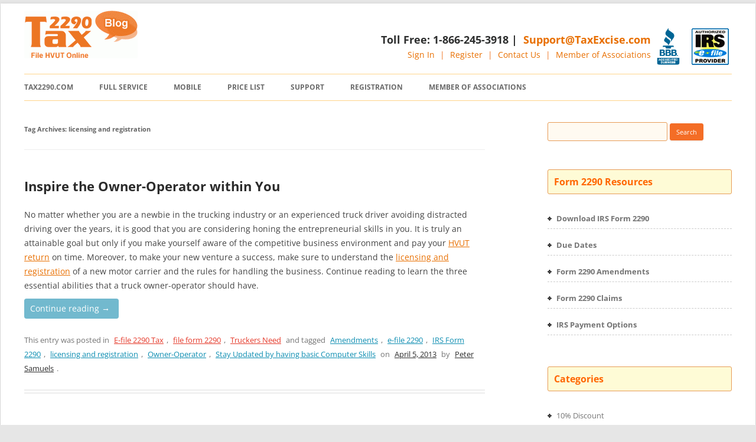

--- FILE ---
content_type: text/html; charset=UTF-8
request_url: https://blog.tax2290.com/tag/licensing-and-registration/
body_size: 12055
content:
<!DOCTYPE html>
<!--[if IE 7]>
<html class="ie ie7"  xmlns="http://www.w3.org/1999/xhtml" prefix="" lang="en-US">
<![endif]-->
<!--[if IE 8]>
<html class="ie ie8"  xmlns="http://www.w3.org/1999/xhtml" prefix="" lang="en-US">
<![endif]-->
<!--[if !(IE 7) & !(IE 8)]><!-->
<html  xmlns="http://www.w3.org/1999/xhtml" prefix="" lang="en-US">
<!--<![endif]-->
<head>
<meta charset="UTF-8" />
<meta name="viewport" content="width=device-width" />
<title>licensing and registration | Tax 2290 Blog</title>
<meta name="google-site-verification" content="MYLI2xvC6-hthXiubiNBQCjEADPWO_u6aF_5bdzV9_M" />
<meta name="google-site-verification" content="gQ2LXxuExFgLKB3_pnmhQsE7J3YpjCOK1FQXr-T6ESM" />
<link rel="profile" href="http://gmpg.org/xfn/11" />
<link rel="shortcut icon" href="http://blog.tax2290.com/favicon.ico" type="image/x-icon">
<link rel="icon" href="http://blog.tax2290.com/favicon.ico" type="image/x-icon">
<link rel="pingback" href="https://blog.tax2290.com/xmlrpc.php" />

<!--[if lt IE 9]>
<script src="https://blog.tax2290.com/wp-content/themes/twentytwelve/js/html5.js" type="text/javascript"></script>
<![endif]-->

<!-- BEGIN Metadata added by the Add-Meta-Tags WordPress plugin -->
<meta name="robots" content="noodp,noydir" />
<link rel="author" href="https://plus.google.com/103603294508263426775/posts" />
<meta name="description" content="Content tagged with licensing and registration." />
<meta name="keywords" content="licensing and registration" />
<meta property="og:type" content="website" />
<meta property="og:site_name" content="Tax 2290 Blog" />
<meta property="og:title" content="licensing and registration" />
<meta property="og:url" content="https://blog.tax2290.com/tag/licensing-and-registration/" />
<meta property="og:description" content="Content tagged with licensing and registration." />
<meta property="og:locale" content="en_US" />
<link rel="publisher" type="text/html" title="Tax 2290 Blog" href="https://blog.tax2290.com/" />
<!-- END Metadata added by the Add-Meta-Tags WordPress plugin -->

<meta name='robots' content='max-image-preview:large' />
	<style>img:is([sizes="auto" i], [sizes^="auto," i]) { contain-intrinsic-size: 3000px 1500px }</style>
	<link rel="alternate" type="application/rss+xml" title="Tax 2290 Blog &raquo; Feed" href="https://blog.tax2290.com/feed/" />
<link rel="alternate" type="application/rss+xml" title="Tax 2290 Blog &raquo; Comments Feed" href="https://blog.tax2290.com/comments/feed/" />
<link rel="alternate" type="application/rss+xml" title="Tax 2290 Blog &raquo; licensing and registration Tag Feed" href="https://blog.tax2290.com/tag/licensing-and-registration/feed/" />
<script type="text/javascript">
/* <![CDATA[ */
window._wpemojiSettings = {"baseUrl":"https:\/\/s.w.org\/images\/core\/emoji\/15.0.3\/72x72\/","ext":".png","svgUrl":"https:\/\/s.w.org\/images\/core\/emoji\/15.0.3\/svg\/","svgExt":".svg","source":{"concatemoji":"https:\/\/blog.tax2290.com\/wp-includes\/js\/wp-emoji-release.min.js?ver=6.7.1"}};
/*! This file is auto-generated */
!function(i,n){var o,s,e;function c(e){try{var t={supportTests:e,timestamp:(new Date).valueOf()};sessionStorage.setItem(o,JSON.stringify(t))}catch(e){}}function p(e,t,n){e.clearRect(0,0,e.canvas.width,e.canvas.height),e.fillText(t,0,0);var t=new Uint32Array(e.getImageData(0,0,e.canvas.width,e.canvas.height).data),r=(e.clearRect(0,0,e.canvas.width,e.canvas.height),e.fillText(n,0,0),new Uint32Array(e.getImageData(0,0,e.canvas.width,e.canvas.height).data));return t.every(function(e,t){return e===r[t]})}function u(e,t,n){switch(t){case"flag":return n(e,"\ud83c\udff3\ufe0f\u200d\u26a7\ufe0f","\ud83c\udff3\ufe0f\u200b\u26a7\ufe0f")?!1:!n(e,"\ud83c\uddfa\ud83c\uddf3","\ud83c\uddfa\u200b\ud83c\uddf3")&&!n(e,"\ud83c\udff4\udb40\udc67\udb40\udc62\udb40\udc65\udb40\udc6e\udb40\udc67\udb40\udc7f","\ud83c\udff4\u200b\udb40\udc67\u200b\udb40\udc62\u200b\udb40\udc65\u200b\udb40\udc6e\u200b\udb40\udc67\u200b\udb40\udc7f");case"emoji":return!n(e,"\ud83d\udc26\u200d\u2b1b","\ud83d\udc26\u200b\u2b1b")}return!1}function f(e,t,n){var r="undefined"!=typeof WorkerGlobalScope&&self instanceof WorkerGlobalScope?new OffscreenCanvas(300,150):i.createElement("canvas"),a=r.getContext("2d",{willReadFrequently:!0}),o=(a.textBaseline="top",a.font="600 32px Arial",{});return e.forEach(function(e){o[e]=t(a,e,n)}),o}function t(e){var t=i.createElement("script");t.src=e,t.defer=!0,i.head.appendChild(t)}"undefined"!=typeof Promise&&(o="wpEmojiSettingsSupports",s=["flag","emoji"],n.supports={everything:!0,everythingExceptFlag:!0},e=new Promise(function(e){i.addEventListener("DOMContentLoaded",e,{once:!0})}),new Promise(function(t){var n=function(){try{var e=JSON.parse(sessionStorage.getItem(o));if("object"==typeof e&&"number"==typeof e.timestamp&&(new Date).valueOf()<e.timestamp+604800&&"object"==typeof e.supportTests)return e.supportTests}catch(e){}return null}();if(!n){if("undefined"!=typeof Worker&&"undefined"!=typeof OffscreenCanvas&&"undefined"!=typeof URL&&URL.createObjectURL&&"undefined"!=typeof Blob)try{var e="postMessage("+f.toString()+"("+[JSON.stringify(s),u.toString(),p.toString()].join(",")+"));",r=new Blob([e],{type:"text/javascript"}),a=new Worker(URL.createObjectURL(r),{name:"wpTestEmojiSupports"});return void(a.onmessage=function(e){c(n=e.data),a.terminate(),t(n)})}catch(e){}c(n=f(s,u,p))}t(n)}).then(function(e){for(var t in e)n.supports[t]=e[t],n.supports.everything=n.supports.everything&&n.supports[t],"flag"!==t&&(n.supports.everythingExceptFlag=n.supports.everythingExceptFlag&&n.supports[t]);n.supports.everythingExceptFlag=n.supports.everythingExceptFlag&&!n.supports.flag,n.DOMReady=!1,n.readyCallback=function(){n.DOMReady=!0}}).then(function(){return e}).then(function(){var e;n.supports.everything||(n.readyCallback(),(e=n.source||{}).concatemoji?t(e.concatemoji):e.wpemoji&&e.twemoji&&(t(e.twemoji),t(e.wpemoji)))}))}((window,document),window._wpemojiSettings);
/* ]]> */
</script>
<style id='wp-emoji-styles-inline-css' type='text/css'>

	img.wp-smiley, img.emoji {
		display: inline !important;
		border: none !important;
		box-shadow: none !important;
		height: 1em !important;
		width: 1em !important;
		margin: 0 0.07em !important;
		vertical-align: -0.1em !important;
		background: none !important;
		padding: 0 !important;
	}
</style>
<link rel='stylesheet' id='wp-block-library-css' href='https://blog.tax2290.com/wp-includes/css/dist/block-library/style.min.css?ver=6.7.1' type='text/css' media='all' />
<style id='wp-block-library-theme-inline-css' type='text/css'>
.wp-block-audio :where(figcaption){color:#555;font-size:13px;text-align:center}.is-dark-theme .wp-block-audio :where(figcaption){color:#ffffffa6}.wp-block-audio{margin:0 0 1em}.wp-block-code{border:1px solid #ccc;border-radius:4px;font-family:Menlo,Consolas,monaco,monospace;padding:.8em 1em}.wp-block-embed :where(figcaption){color:#555;font-size:13px;text-align:center}.is-dark-theme .wp-block-embed :where(figcaption){color:#ffffffa6}.wp-block-embed{margin:0 0 1em}.blocks-gallery-caption{color:#555;font-size:13px;text-align:center}.is-dark-theme .blocks-gallery-caption{color:#ffffffa6}:root :where(.wp-block-image figcaption){color:#555;font-size:13px;text-align:center}.is-dark-theme :root :where(.wp-block-image figcaption){color:#ffffffa6}.wp-block-image{margin:0 0 1em}.wp-block-pullquote{border-bottom:4px solid;border-top:4px solid;color:currentColor;margin-bottom:1.75em}.wp-block-pullquote cite,.wp-block-pullquote footer,.wp-block-pullquote__citation{color:currentColor;font-size:.8125em;font-style:normal;text-transform:uppercase}.wp-block-quote{border-left:.25em solid;margin:0 0 1.75em;padding-left:1em}.wp-block-quote cite,.wp-block-quote footer{color:currentColor;font-size:.8125em;font-style:normal;position:relative}.wp-block-quote:where(.has-text-align-right){border-left:none;border-right:.25em solid;padding-left:0;padding-right:1em}.wp-block-quote:where(.has-text-align-center){border:none;padding-left:0}.wp-block-quote.is-large,.wp-block-quote.is-style-large,.wp-block-quote:where(.is-style-plain){border:none}.wp-block-search .wp-block-search__label{font-weight:700}.wp-block-search__button{border:1px solid #ccc;padding:.375em .625em}:where(.wp-block-group.has-background){padding:1.25em 2.375em}.wp-block-separator.has-css-opacity{opacity:.4}.wp-block-separator{border:none;border-bottom:2px solid;margin-left:auto;margin-right:auto}.wp-block-separator.has-alpha-channel-opacity{opacity:1}.wp-block-separator:not(.is-style-wide):not(.is-style-dots){width:100px}.wp-block-separator.has-background:not(.is-style-dots){border-bottom:none;height:1px}.wp-block-separator.has-background:not(.is-style-wide):not(.is-style-dots){height:2px}.wp-block-table{margin:0 0 1em}.wp-block-table td,.wp-block-table th{word-break:normal}.wp-block-table :where(figcaption){color:#555;font-size:13px;text-align:center}.is-dark-theme .wp-block-table :where(figcaption){color:#ffffffa6}.wp-block-video :where(figcaption){color:#555;font-size:13px;text-align:center}.is-dark-theme .wp-block-video :where(figcaption){color:#ffffffa6}.wp-block-video{margin:0 0 1em}:root :where(.wp-block-template-part.has-background){margin-bottom:0;margin-top:0;padding:1.25em 2.375em}
</style>
<style id='classic-theme-styles-inline-css' type='text/css'>
/*! This file is auto-generated */
.wp-block-button__link{color:#fff;background-color:#32373c;border-radius:9999px;box-shadow:none;text-decoration:none;padding:calc(.667em + 2px) calc(1.333em + 2px);font-size:1.125em}.wp-block-file__button{background:#32373c;color:#fff;text-decoration:none}
</style>
<style id='global-styles-inline-css' type='text/css'>
:root{--wp--preset--aspect-ratio--square: 1;--wp--preset--aspect-ratio--4-3: 4/3;--wp--preset--aspect-ratio--3-4: 3/4;--wp--preset--aspect-ratio--3-2: 3/2;--wp--preset--aspect-ratio--2-3: 2/3;--wp--preset--aspect-ratio--16-9: 16/9;--wp--preset--aspect-ratio--9-16: 9/16;--wp--preset--color--black: #000000;--wp--preset--color--cyan-bluish-gray: #abb8c3;--wp--preset--color--white: #fff;--wp--preset--color--pale-pink: #f78da7;--wp--preset--color--vivid-red: #cf2e2e;--wp--preset--color--luminous-vivid-orange: #ff6900;--wp--preset--color--luminous-vivid-amber: #fcb900;--wp--preset--color--light-green-cyan: #7bdcb5;--wp--preset--color--vivid-green-cyan: #00d084;--wp--preset--color--pale-cyan-blue: #8ed1fc;--wp--preset--color--vivid-cyan-blue: #0693e3;--wp--preset--color--vivid-purple: #9b51e0;--wp--preset--color--blue: #21759b;--wp--preset--color--dark-gray: #444;--wp--preset--color--medium-gray: #9f9f9f;--wp--preset--color--light-gray: #e6e6e6;--wp--preset--gradient--vivid-cyan-blue-to-vivid-purple: linear-gradient(135deg,rgba(6,147,227,1) 0%,rgb(155,81,224) 100%);--wp--preset--gradient--light-green-cyan-to-vivid-green-cyan: linear-gradient(135deg,rgb(122,220,180) 0%,rgb(0,208,130) 100%);--wp--preset--gradient--luminous-vivid-amber-to-luminous-vivid-orange: linear-gradient(135deg,rgba(252,185,0,1) 0%,rgba(255,105,0,1) 100%);--wp--preset--gradient--luminous-vivid-orange-to-vivid-red: linear-gradient(135deg,rgba(255,105,0,1) 0%,rgb(207,46,46) 100%);--wp--preset--gradient--very-light-gray-to-cyan-bluish-gray: linear-gradient(135deg,rgb(238,238,238) 0%,rgb(169,184,195) 100%);--wp--preset--gradient--cool-to-warm-spectrum: linear-gradient(135deg,rgb(74,234,220) 0%,rgb(151,120,209) 20%,rgb(207,42,186) 40%,rgb(238,44,130) 60%,rgb(251,105,98) 80%,rgb(254,248,76) 100%);--wp--preset--gradient--blush-light-purple: linear-gradient(135deg,rgb(255,206,236) 0%,rgb(152,150,240) 100%);--wp--preset--gradient--blush-bordeaux: linear-gradient(135deg,rgb(254,205,165) 0%,rgb(254,45,45) 50%,rgb(107,0,62) 100%);--wp--preset--gradient--luminous-dusk: linear-gradient(135deg,rgb(255,203,112) 0%,rgb(199,81,192) 50%,rgb(65,88,208) 100%);--wp--preset--gradient--pale-ocean: linear-gradient(135deg,rgb(255,245,203) 0%,rgb(182,227,212) 50%,rgb(51,167,181) 100%);--wp--preset--gradient--electric-grass: linear-gradient(135deg,rgb(202,248,128) 0%,rgb(113,206,126) 100%);--wp--preset--gradient--midnight: linear-gradient(135deg,rgb(2,3,129) 0%,rgb(40,116,252) 100%);--wp--preset--font-size--small: 13px;--wp--preset--font-size--medium: 20px;--wp--preset--font-size--large: 36px;--wp--preset--font-size--x-large: 42px;--wp--preset--spacing--20: 0.44rem;--wp--preset--spacing--30: 0.67rem;--wp--preset--spacing--40: 1rem;--wp--preset--spacing--50: 1.5rem;--wp--preset--spacing--60: 2.25rem;--wp--preset--spacing--70: 3.38rem;--wp--preset--spacing--80: 5.06rem;--wp--preset--shadow--natural: 6px 6px 9px rgba(0, 0, 0, 0.2);--wp--preset--shadow--deep: 12px 12px 50px rgba(0, 0, 0, 0.4);--wp--preset--shadow--sharp: 6px 6px 0px rgba(0, 0, 0, 0.2);--wp--preset--shadow--outlined: 6px 6px 0px -3px rgba(255, 255, 255, 1), 6px 6px rgba(0, 0, 0, 1);--wp--preset--shadow--crisp: 6px 6px 0px rgba(0, 0, 0, 1);}:where(.is-layout-flex){gap: 0.5em;}:where(.is-layout-grid){gap: 0.5em;}body .is-layout-flex{display: flex;}.is-layout-flex{flex-wrap: wrap;align-items: center;}.is-layout-flex > :is(*, div){margin: 0;}body .is-layout-grid{display: grid;}.is-layout-grid > :is(*, div){margin: 0;}:where(.wp-block-columns.is-layout-flex){gap: 2em;}:where(.wp-block-columns.is-layout-grid){gap: 2em;}:where(.wp-block-post-template.is-layout-flex){gap: 1.25em;}:where(.wp-block-post-template.is-layout-grid){gap: 1.25em;}.has-black-color{color: var(--wp--preset--color--black) !important;}.has-cyan-bluish-gray-color{color: var(--wp--preset--color--cyan-bluish-gray) !important;}.has-white-color{color: var(--wp--preset--color--white) !important;}.has-pale-pink-color{color: var(--wp--preset--color--pale-pink) !important;}.has-vivid-red-color{color: var(--wp--preset--color--vivid-red) !important;}.has-luminous-vivid-orange-color{color: var(--wp--preset--color--luminous-vivid-orange) !important;}.has-luminous-vivid-amber-color{color: var(--wp--preset--color--luminous-vivid-amber) !important;}.has-light-green-cyan-color{color: var(--wp--preset--color--light-green-cyan) !important;}.has-vivid-green-cyan-color{color: var(--wp--preset--color--vivid-green-cyan) !important;}.has-pale-cyan-blue-color{color: var(--wp--preset--color--pale-cyan-blue) !important;}.has-vivid-cyan-blue-color{color: var(--wp--preset--color--vivid-cyan-blue) !important;}.has-vivid-purple-color{color: var(--wp--preset--color--vivid-purple) !important;}.has-black-background-color{background-color: var(--wp--preset--color--black) !important;}.has-cyan-bluish-gray-background-color{background-color: var(--wp--preset--color--cyan-bluish-gray) !important;}.has-white-background-color{background-color: var(--wp--preset--color--white) !important;}.has-pale-pink-background-color{background-color: var(--wp--preset--color--pale-pink) !important;}.has-vivid-red-background-color{background-color: var(--wp--preset--color--vivid-red) !important;}.has-luminous-vivid-orange-background-color{background-color: var(--wp--preset--color--luminous-vivid-orange) !important;}.has-luminous-vivid-amber-background-color{background-color: var(--wp--preset--color--luminous-vivid-amber) !important;}.has-light-green-cyan-background-color{background-color: var(--wp--preset--color--light-green-cyan) !important;}.has-vivid-green-cyan-background-color{background-color: var(--wp--preset--color--vivid-green-cyan) !important;}.has-pale-cyan-blue-background-color{background-color: var(--wp--preset--color--pale-cyan-blue) !important;}.has-vivid-cyan-blue-background-color{background-color: var(--wp--preset--color--vivid-cyan-blue) !important;}.has-vivid-purple-background-color{background-color: var(--wp--preset--color--vivid-purple) !important;}.has-black-border-color{border-color: var(--wp--preset--color--black) !important;}.has-cyan-bluish-gray-border-color{border-color: var(--wp--preset--color--cyan-bluish-gray) !important;}.has-white-border-color{border-color: var(--wp--preset--color--white) !important;}.has-pale-pink-border-color{border-color: var(--wp--preset--color--pale-pink) !important;}.has-vivid-red-border-color{border-color: var(--wp--preset--color--vivid-red) !important;}.has-luminous-vivid-orange-border-color{border-color: var(--wp--preset--color--luminous-vivid-orange) !important;}.has-luminous-vivid-amber-border-color{border-color: var(--wp--preset--color--luminous-vivid-amber) !important;}.has-light-green-cyan-border-color{border-color: var(--wp--preset--color--light-green-cyan) !important;}.has-vivid-green-cyan-border-color{border-color: var(--wp--preset--color--vivid-green-cyan) !important;}.has-pale-cyan-blue-border-color{border-color: var(--wp--preset--color--pale-cyan-blue) !important;}.has-vivid-cyan-blue-border-color{border-color: var(--wp--preset--color--vivid-cyan-blue) !important;}.has-vivid-purple-border-color{border-color: var(--wp--preset--color--vivid-purple) !important;}.has-vivid-cyan-blue-to-vivid-purple-gradient-background{background: var(--wp--preset--gradient--vivid-cyan-blue-to-vivid-purple) !important;}.has-light-green-cyan-to-vivid-green-cyan-gradient-background{background: var(--wp--preset--gradient--light-green-cyan-to-vivid-green-cyan) !important;}.has-luminous-vivid-amber-to-luminous-vivid-orange-gradient-background{background: var(--wp--preset--gradient--luminous-vivid-amber-to-luminous-vivid-orange) !important;}.has-luminous-vivid-orange-to-vivid-red-gradient-background{background: var(--wp--preset--gradient--luminous-vivid-orange-to-vivid-red) !important;}.has-very-light-gray-to-cyan-bluish-gray-gradient-background{background: var(--wp--preset--gradient--very-light-gray-to-cyan-bluish-gray) !important;}.has-cool-to-warm-spectrum-gradient-background{background: var(--wp--preset--gradient--cool-to-warm-spectrum) !important;}.has-blush-light-purple-gradient-background{background: var(--wp--preset--gradient--blush-light-purple) !important;}.has-blush-bordeaux-gradient-background{background: var(--wp--preset--gradient--blush-bordeaux) !important;}.has-luminous-dusk-gradient-background{background: var(--wp--preset--gradient--luminous-dusk) !important;}.has-pale-ocean-gradient-background{background: var(--wp--preset--gradient--pale-ocean) !important;}.has-electric-grass-gradient-background{background: var(--wp--preset--gradient--electric-grass) !important;}.has-midnight-gradient-background{background: var(--wp--preset--gradient--midnight) !important;}.has-small-font-size{font-size: var(--wp--preset--font-size--small) !important;}.has-medium-font-size{font-size: var(--wp--preset--font-size--medium) !important;}.has-large-font-size{font-size: var(--wp--preset--font-size--large) !important;}.has-x-large-font-size{font-size: var(--wp--preset--font-size--x-large) !important;}
:where(.wp-block-post-template.is-layout-flex){gap: 1.25em;}:where(.wp-block-post-template.is-layout-grid){gap: 1.25em;}
:where(.wp-block-columns.is-layout-flex){gap: 2em;}:where(.wp-block-columns.is-layout-grid){gap: 2em;}
:root :where(.wp-block-pullquote){font-size: 1.5em;line-height: 1.6;}
</style>
<link rel='stylesheet' id='twentytwelve-fonts-css' href='https://blog.tax2290.com/wp-content/themes/twentytwelve/fonts/font-open-sans.css?ver=20230328' type='text/css' media='all' />
<link rel='stylesheet' id='twentytwelve-style-css' href='https://blog.tax2290.com/wp-content/themes/twentytwelve/style.css?ver=20241112' type='text/css' media='all' />
<link rel='stylesheet' id='twentytwelve-block-style-css' href='https://blog.tax2290.com/wp-content/themes/twentytwelve/css/blocks.css?ver=20240812' type='text/css' media='all' />
<!--[if lt IE 9]>
<link rel='stylesheet' id='twentytwelve-ie-css' href='https://blog.tax2290.com/wp-content/themes/twentytwelve/css/ie.css?ver=20240722' type='text/css' media='all' />
<![endif]-->
<script type="text/javascript" src="https://blog.tax2290.com/wp-includes/js/jquery/jquery.min.js?ver=3.7.1" id="jquery-core-js"></script>
<script type="text/javascript" src="https://blog.tax2290.com/wp-includes/js/jquery/jquery-migrate.min.js?ver=3.4.1" id="jquery-migrate-js"></script>
<script type="text/javascript" src="https://blog.tax2290.com/wp-content/themes/twentytwelve/js/navigation.js?ver=20141205" id="twentytwelve-navigation-js" defer="defer" data-wp-strategy="defer"></script>
<link rel="https://api.w.org/" href="https://blog.tax2290.com/wp-json/" /><link rel="alternate" title="JSON" type="application/json" href="https://blog.tax2290.com/wp-json/wp/v2/tags/1341" /><link rel="EditURI" type="application/rsd+xml" title="RSD" href="https://blog.tax2290.com/xmlrpc.php?rsd" />
<meta name="generator" content="WordPress 6.7.1" />
	<style type="text/css" id="twentytwelve-header-css">
		.site-title,
	.site-description {
		position: absolute;
		clip: rect(1px 1px 1px 1px); /* IE7 */
		clip: rect(1px, 1px, 1px, 1px);
	}
			</style>
	<link rel="icon" href="https://blog.tax2290.com/wp-content/uploads/2013/06/cropped-cropped-tax-2290-blog-50x50.gif" sizes="32x32" />
<link rel="icon" href="https://blog.tax2290.com/wp-content/uploads/2013/06/cropped-cropped-tax-2290-blog.gif" sizes="192x192" />
<link rel="apple-touch-icon" href="https://blog.tax2290.com/wp-content/uploads/2013/06/cropped-cropped-tax-2290-blog.gif" />
<meta name="msapplication-TileImage" content="https://blog.tax2290.com/wp-content/uploads/2013/06/cropped-cropped-tax-2290-blog.gif" />
	<script>
function swap(img,src){img.src=src}
</script>
<!-- Google Tag Manager -->
<script>(function(w,d,s,l,i){w[l]=w[l]||[];w[l].push({'gtm.start':
new Date().getTime(),event:'gtm.js'});var f=d.getElementsByTagName(s)[0],
j=d.createElement(s),dl=l!='dataLayer'?'&l='+l:'';j.async=true;j.src=
'https://www.googletagmanager.com/gtm.js?id='+i+dl;f.parentNode.insertBefore(j,f);
})(window,document,'script','dataLayer','GTM-KKQW33R');</script>
<!-- End Google Tag Manager -->
</head>
<body class="archive tag tag-licensing-and-registration tag-1341 wp-embed-responsive custom-font-enabled">
<!-- Google Tag Manager (noscript) -->
<noscript><iframe src="https://www.googletagmanager.com/ns.html?id=GTM-KKQW33R"
height="0" width="0" style="display:none;visibility:hidden"></iframe></noscript>
<!-- End Google Tag Manager (noscript) -->
<div id="page" class="hfeed site">
	<header id="masthead" class="site-header" role="banner">
		<hgroup>  		<a title="Tax2290 blog" href="https://blog.tax2290.com/"><img alt="blog.tax2290.com" src="https://testblog.tax2290.com/wp-content/uploads/2013/06/cropped-cropped-tax-2290-blog.gif" class="header-image" width="192" height="81"  /></a>
					<h1 class="site-title"><a href="https://blog.tax2290.com/" title="Tax 2290 Blog" rel="home">Tax 2290 Blog</a></h1>
			<h2 class="site-description">Efile IRS Form 2290, Highway motor truck taxes</h2>
             <div class="sign"><a href="https://www.irs.gov/e-file-providers/2290-mef-providers" class="irs"></a>  <a href="http://www.bbb.org/nashville/business-reviews/tax-reporting-service/thinktrade-in-franklin-tn-37051269" class="bbb" title="BBB Accredited Business"></a></div>
            <div class="sign">
            <h3>Toll Free: 1-866-245-3918 | <a href="mailto:support@taxexcise.com" title="Support@TaxExcise.com">Support@TaxExcise.com</a></h3>
            <a title="Sign In"  href="https://www.tax2290.com/app/login">Sign In</a> |  <a title="Register" href="https://www.tax2290.com/app/">Register</a> | <a title="Contact Us" href="https://www.tax2290.com/support-center/">Contact Us</a> | <a title="Member of Associations" href="https://www.tax2290.com/partners/">Member of Associations</a>
            </div>
		</hgroup>
        
		<nav id="site-navigation" class="main-navigation" role="navigation">
			<button class="menu-toggle">Menu</button>
            
			<a class="assistive-text" href="#content" title="Skip to content">Skip to content</a>
			<div class="menu-top-menu-container"><ul id="menu-top-menu" class="nav-menu"><li id="menu-item-660" class="menu-item menu-item-type-custom menu-item-object-custom menu-item-660"><a target="_blank" rel="2290" href="http://www.tax2290.com">Tax2290.com</a></li>
<li id="menu-item-661" class="menu-item menu-item-type-custom menu-item-object-custom menu-item-661"><a target="_blank" rel="2290" href="https://www.tax2290.com/2290-features/full-service/">Full Service</a></li>
<li id="menu-item-2541" class="menu-item menu-item-type-custom menu-item-object-custom menu-item-2541"><a target="_blank" href="https://www.tax2290.com/mobile-apps/">Mobile</a></li>
<li id="menu-item-662" class="menu-item menu-item-type-custom menu-item-object-custom menu-item-662"><a target="_blank" href="https://www.tax2290.com/2290-price-list/">Price List</a></li>
<li id="menu-item-663" class="menu-item menu-item-type-custom menu-item-object-custom menu-item-663"><a target="_blank" href="https://www.tax2290.com/support-center/">Support</a></li>
<li id="menu-item-2543" class="menu-item menu-item-type-custom menu-item-object-custom menu-item-2543"><a target="_blank" href="https://www.tax2290.com/app/">Registration</a></li>
<li id="menu-item-664" class="menu-item menu-item-type-custom menu-item-object-custom menu-item-664"><a target="_blank" href="https://www.tax2290.com/partners/">Member of Associations</a></li>
</ul></div>		</nav><!-- #site-navigation -->

	
	</header><!-- #masthead -->

	<div id="main" class="wrapper">
	
	
	<section id="primary" class="site-content">
		<div id="content" role="main">

					<header class="archive-header">
				<h1 class="archive-title">
				Tag Archives: <span>licensing and registration</span>				</h1>

						</header><!-- .archive-header -->

			
	<article id="post-2475" class="post-2475 post type-post status-publish format-standard hentry category-efile category-file-form-2290 category-truckers-need tag-amendments tag-e-file-2290 tag-irs-form-2290 tag-licensing-and-registration tag-owner-operator tag-stay-updated-by-having-basic-computer-skills">
				<header class="entry-header">
			
						<h1 class="entry-title">
				<a href="https://blog.tax2290.com/inspire-the-owner-operator-within-you/" rel="bookmark">Inspire the Owner-Operator within You</a>
			</h1>
								</header><!-- .entry-header -->

				<div class="entry-content">
			<p>No matter whether you are a newbie in the trucking industry or an experienced truck driver avoiding distracted driving over the years, it is good that you are considering honing the entrepreneurial skills in you. It is truly an attainable goal but only if you make yourself aware of the competitive business environment and pay your <a href="http://www.tax2290.com/2012/08/Why-HVUT/HVUT-Tax.htm">HVUT return</a> on time. Moreover, to make your new venture a success, make sure to understand the <a href="http://www.fmcsa.dot.gov/registration-licensing/NewEntrant-faq.aspx">licensing and registration</a> of a new motor carrier and the rules for handling the business. Continue reading to learn the three essential abilities that a truck owner-operator should have. <a href="https://blog.tax2290.com/inspire-the-owner-operator-within-you/#more-2475" class="more-link">Continue reading <span class="meta-nav">&rarr;</span></a></p>
					</div><!-- .entry-content -->
		
		<footer class="entry-meta">
			This entry was posted in <a href="https://blog.tax2290.com/category/efile/" rel="category tag">E-file 2290 Tax</a>, <a href="https://blog.tax2290.com/category/file-form-2290/" rel="category tag">file form 2290</a>, <a href="https://blog.tax2290.com/category/truckers-need/" rel="category tag">Truckers Need</a> and tagged <a href="https://blog.tax2290.com/tag/amendments/" rel="tag">Amendments</a>, <a href="https://blog.tax2290.com/tag/e-file-2290/" rel="tag">e-file 2290</a>, <a href="https://blog.tax2290.com/tag/irs-form-2290/" rel="tag">IRS Form 2290</a>, <a href="https://blog.tax2290.com/tag/licensing-and-registration/" rel="tag">licensing and registration</a>, <a href="https://blog.tax2290.com/tag/owner-operator/" rel="tag">Owner-Operator</a>, <a href="https://blog.tax2290.com/tag/stay-updated-by-having-basic-computer-skills/" rel="tag">Stay Updated by having basic Computer Skills</a> on <a href="https://blog.tax2290.com/inspire-the-owner-operator-within-you/" title="2:07 pm" rel="bookmark"><time class="entry-date" datetime="2013-04-05T14:07:17-04:00">April 5, 2013</time></a><span class="by-author"> by <span class="author vcard"><a class="url fn n" href="https://blog.tax2290.com/author/tax-expert/" title="View all posts by Peter Samuels" rel="author">Peter Samuels</a></span></span>.								</footer><!-- .entry-meta -->
	</article><!-- #post -->

		
		</div><!-- #content -->
	</section><!-- #primary -->


			<div id="secondary" class="widget-area" role="complementary">
			<aside id="search-2" class="widget widget_search"><form role="search" method="get" id="searchform" class="searchform" action="https://blog.tax2290.com/">
				<div>
					<label class="screen-reader-text" for="s">Search for:</label>
					<input type="text" value="" name="s" id="s" />
					<input type="submit" id="searchsubmit" value="Search" />
				</div>
			</form></aside><aside id="linkcat-1167" class="widget widget_links"><h3 class="widget-title">Form 2290 Resources</h3>
	<ul class='xoxo blogroll'>
<li><a href="http://www.tax2290.com/downloads/" rel="noopener" title="Download IRS Form 2290" target="_blank">Download IRS Form 2290</a></li>
<li><a href="http://www.tax2290.com/tax-form-2290/due-dates/">Due Dates</a></li>
<li><a href="https://www.tax2290.com/tax-form-2290/amendments/">Form 2290 Amendments</a></li>
<li><a href="https://www.tax2290.com/tax-form-2290/refund-claims/" rel="noopener" title="Form 2290 Claims" target="_blank">Form 2290 Claims</a></li>
<li><a href="https://www.tax2290.com/tax-form-2290/tax-payments/" rel="noopener" title="IRS Payment Options" target="_blank">IRS Payment Options</a></li>

	</ul>
</aside>
<aside id="categories-5" class="widget widget_categories"><h3 class="widget-title">Categories</h3>
			<ul>
					<li class="cat-item cat-item-2037"><a href="https://blog.tax2290.com/category/10-discount/">10% Discount</a>
</li>
	<li class="cat-item cat-item-2024"><a href="https://blog.tax2290.com/category/2017-2018-hvut/">2017 &#8211; 2018 HVUT</a>
</li>
	<li class="cat-item cat-item-2238"><a href="https://blog.tax2290.com/category/2019-2020/">2019 &#8211; 2020</a>
</li>
	<li class="cat-item cat-item-3215"><a href="https://blog.tax2290.com/category/2290-deadline-alert/">2290 deadline alert</a>
</li>
	<li class="cat-item cat-item-3091"><a href="https://blog.tax2290.com/category/2290-e-file/">2290 e-file</a>
</li>
	<li class="cat-item cat-item-807"><a href="https://blog.tax2290.com/category/2290-e-file-provider/">2290 e-file provider</a>
</li>
	<li class="cat-item cat-item-2023"><a href="https://blog.tax2290.com/category/2290-for-2017-18/">2290 for 2017 -18</a>
</li>
	<li class="cat-item cat-item-2130"><a href="https://blog.tax2290.com/category/2290-for-2018/">2290 for 2018</a>
</li>
	<li class="cat-item cat-item-3090"><a href="https://blog.tax2290.com/category/2290-for-ty-2023-2024/">2290 for TY 2023 &#8211; 2024</a>
</li>
	<li class="cat-item cat-item-1178"><a href="https://blog.tax2290.com/category/2290-mobile-app/">2290 Mobile App</a>
</li>
	<li class="cat-item cat-item-2888"><a href="https://blog.tax2290.com/category/2290-prorated-tax/">2290 prorated tax</a>
</li>
	<li class="cat-item cat-item-2269"><a href="https://blog.tax2290.com/category/4th-of-july/">4th Of July</a>
</li>
	<li class="cat-item cat-item-2358"><a href="https://blog.tax2290.com/category/christmas/">Christmas</a>
</li>
	<li class="cat-item cat-item-2412"><a href="https://blog.tax2290.com/category/coronavirus/">Coronavirus</a>
</li>
	<li class="cat-item cat-item-2411"><a href="https://blog.tax2290.com/category/covid-19/">Covid-19</a>
</li>
	<li class="cat-item cat-item-3243"><a href="https://blog.tax2290.com/category/deadline-alert/">Deadline Alert</a>
</li>
	<li class="cat-item cat-item-2217"><a href="https://blog.tax2290.com/category/deadline-today/">Deadline Today</a>
</li>
	<li class="cat-item cat-item-2231"><a href="https://blog.tax2290.com/category/e-file/">E-file</a>
</li>
	<li class="cat-item cat-item-1874"><a href="https://blog.tax2290.com/category/efile/">E-file 2290 Tax</a>
</li>
	<li class="cat-item cat-item-3217"><a href="https://blog.tax2290.com/category/e-file-form-2290/">e-file form 2290</a>
</li>
	<li class="cat-item cat-item-3187"><a href="https://blog.tax2290.com/category/e-file-form-2290-today/">E-file Form 2290 today</a>
</li>
	<li class="cat-item cat-item-2075"><a href="https://blog.tax2290.com/category/efile-now/">Efile Now</a>
</li>
	<li class="cat-item cat-item-2222"><a href="https://blog.tax2290.com/category/ein/">EIN</a>
</li>
	<li class="cat-item cat-item-864"><a href="https://blog.tax2290.com/category/electronic-filings/">Electronic Filings</a>
</li>
	<li class="cat-item cat-item-2221"><a href="https://blog.tax2290.com/category/employer-identification-number-ein/">employer identification number (EIN)</a>
</li>
	<li class="cat-item cat-item-825"><a href="https://blog.tax2290.com/category/federal-excise-tax/">Federal Excise Tax</a>
</li>
	<li class="cat-item cat-item-2227"><a href="https://blog.tax2290.com/category/federal-tax-identification-number/">Federal tax Identification Number</a>
</li>
	<li class="cat-item cat-item-2226"><a href="https://blog.tax2290.com/category/federal-tax-returns/">federal tax returns</a>
</li>
	<li class="cat-item cat-item-644"><a href="https://blog.tax2290.com/category/file-form-2290/">file form 2290</a>
</li>
	<li class="cat-item cat-item-2216"><a href="https://blog.tax2290.com/category/final-day/">Final Day</a>
</li>
	<li class="cat-item cat-item-2237"><a href="https://blog.tax2290.com/category/first-quarter-form-720/">First Quarter Form 720</a>
</li>
	<li class="cat-item cat-item-1182"><a href="https://blog.tax2290.com/category/form-2290-2/">Form 2290</a>
</li>
	<li class="cat-item cat-item-777"><a href="https://blog.tax2290.com/category/form-2290-2012/">form 2290 2012</a>
</li>
	<li class="cat-item cat-item-2956"><a href="https://blog.tax2290.com/category/form-2290-contact-center/">form 2290 contact center</a>
</li>
	<li class="cat-item cat-item-2958"><a href="https://blog.tax2290.com/category/form-2290-customer-care/">Form 2290 Customer Care</a>
</li>
	<li class="cat-item cat-item-2957"><a href="https://blog.tax2290.com/category/form-2290-customer-support/">form 2290 customer support</a>
</li>
	<li class="cat-item cat-item-2038"><a href="https://blog.tax2290.com/category/form-2290-discount/">Form 2290 Discount</a>
</li>
	<li class="cat-item cat-item-2508"><a href="https://blog.tax2290.com/category/form-2290-for-2020-21/">Form 2290 for 2020-21</a>
</li>
	<li class="cat-item cat-item-2616"><a href="https://blog.tax2290.com/category/form-2290-for-2021/">Form 2290 for 2021</a>
</li>
	<li class="cat-item cat-item-3089"><a href="https://blog.tax2290.com/category/form-2290-for-2023-2024/">Form 2290 for 2023-2024</a>
</li>
	<li class="cat-item cat-item-913"><a href="https://blog.tax2290.com/category/form-2290-online/">form 2290 online</a>
</li>
	<li class="cat-item cat-item-3224"><a href="https://blog.tax2290.com/category/form-2290-vin-correction/">Form 2290 VIN correction</a>
</li>
	<li class="cat-item cat-item-2229"><a href="https://blog.tax2290.com/category/form-720/">Form 720</a>
</li>
	<li class="cat-item cat-item-2230"><a href="https://blog.tax2290.com/category/form-8849/">Form 8849</a>
</li>
	<li class="cat-item cat-item-2246"><a href="https://blog.tax2290.com/category/form2290-for-2019-20/">form2290 for 2019-20</a>
</li>
	<li class="cat-item cat-item-2036"><a href="https://blog.tax2290.com/category/friendship-day/">Friendship day</a>
</li>
	<li class="cat-item cat-item-2032"><a href="https://blog.tax2290.com/category/from-720/">From 720</a>
</li>
	<li class="cat-item cat-item-2348"><a href="https://blog.tax2290.com/category/happy-halloween/">Happy Halloween</a>
</li>
	<li class="cat-item cat-item-2359"><a href="https://blog.tax2290.com/category/happy-new-year/">Happy New Year</a>
</li>
	<li class="cat-item cat-item-35"><a href="https://blog.tax2290.com/category/hvut/">Heavy Vehicle Use Tax</a>
</li>
	<li class="cat-item cat-item-3094"><a href="https://blog.tax2290.com/category/hvut-2/">HVUT</a>
</li>
	<li class="cat-item cat-item-3088"><a href="https://blog.tax2290.com/category/hvut-2023-2024/">HVUT 2023-2024</a>
</li>
	<li class="cat-item cat-item-2132"><a href="https://blog.tax2290.com/category/hvut-for-2018-2019/">HVUT For 2018 &#8211; 2019</a>
</li>
	<li class="cat-item cat-item-2034"><a href="https://blog.tax2290.com/category/ifta/">IFTA</a>
</li>
	<li class="cat-item cat-item-2268"><a href="https://blog.tax2290.com/category/independence-day/">Independence Day</a>
</li>
	<li class="cat-item cat-item-2035"><a href="https://blog.tax2290.com/category/indoor-tanning-tax/">Indoor tanning tax</a>
</li>
	<li class="cat-item cat-item-1180"><a href="https://blog.tax2290.com/category/insiders-on-e-filing/">Insiders on E-filing</a>
</li>
	<li class="cat-item cat-item-2236"><a href="https://blog.tax2290.com/category/international-fuel-tax-agreement/">International Fuel Tax Agreement</a>
</li>
	<li class="cat-item cat-item-818"><a href="https://blog.tax2290.com/category/irs-authorized-e-file-provider/">IRS Authorized E-file provider</a>
</li>
	<li class="cat-item cat-item-3258"><a href="https://blog.tax2290.com/category/irs-shut-down/">IRS Shut Down</a>
</li>
	<li class="cat-item cat-item-2074"><a href="https://blog.tax2290.com/category/irs-shutdown/">IRS Shutdown</a>
</li>
	<li class="cat-item cat-item-4"><a href="https://blog.tax2290.com/category/irs-updates-and-tax-tips/">IRS Updates and Tax Tips</a>
</li>
	<li class="cat-item cat-item-2215"><a href="https://blog.tax2290.com/category/last-day/">Last Day</a>
</li>
	<li class="cat-item cat-item-2379"><a href="https://blog.tax2290.com/category/laws-and-regulations/">Laws and Regulations</a>
</li>
	<li class="cat-item cat-item-3145"><a href="https://blog.tax2290.com/category/new-taxseason-2023-2024/">New TaxSeason 2023-2024</a>
</li>
	<li class="cat-item cat-item-1885"><a href="https://blog.tax2290.com/category/other-tax-products/">Other Tax Products</a>
<ul class='children'>
	<li class="cat-item cat-item-138"><a href="https://blog.tax2290.com/category/other-tax-products/extensiontax-com/">ExtensionTax.com</a>
</li>
	<li class="cat-item cat-item-56"><a href="https://blog.tax2290.com/category/other-tax-products/tax-2290/">Tax 2290</a>
</li>
	<li class="cat-item cat-item-5"><a href="https://blog.tax2290.com/category/other-tax-products/tax2290-com/">Tax2290.com</a>
</li>
	<li class="cat-item cat-item-7"><a href="https://blog.tax2290.com/category/other-tax-products/tax720-com/">Tax720.com</a>
</li>
	<li class="cat-item cat-item-6"><a href="https://blog.tax2290.com/category/other-tax-products/tax8849-com/">Tax8849.com</a>
</li>
	<li class="cat-item cat-item-3"><a href="https://blog.tax2290.com/category/other-tax-products/taxexcise-com/">TaxExcise.com</a>
</li>
</ul>
</li>
	<li class="cat-item cat-item-2367"><a href="https://blog.tax2290.com/category/pay-by-card/">Pay by Card</a>
</li>
	<li class="cat-item cat-item-2368"><a href="https://blog.tax2290.com/category/pay-hvut-tax-by-credit-card/">Pay HVUT tax by credit card</a>
</li>
	<li class="cat-item cat-item-2033"><a href="https://blog.tax2290.com/category/pcori/">PCORI</a>
</li>
	<li class="cat-item cat-item-2245"><a href="https://blog.tax2290.com/category/pre-file-form-2290/">Pre-file Form 2290</a>
</li>
	<li class="cat-item cat-item-3086"><a href="https://blog.tax2290.com/category/pre-file-opening-now/">pre-file opening Now</a>
</li>
	<li class="cat-item cat-item-2129"><a href="https://blog.tax2290.com/category/prefile-form-2290/">Prefile Form 2290</a>
</li>
	<li class="cat-item cat-item-2942"><a href="https://blog.tax2290.com/category/prorated-tax/">Prorated Tax</a>
</li>
	<li class="cat-item cat-item-2945"><a href="https://blog.tax2290.com/category/prorated-tax-deadline/">Prorated Tax Deadline</a>
</li>
	<li class="cat-item cat-item-2943"><a href="https://blog.tax2290.com/category/prorated-tax-due-date/">Prorated Tax Due Date</a>
</li>
	<li class="cat-item cat-item-2944"><a href="https://blog.tax2290.com/category/prorated-tax-last-date/">Prorated Tax Last Date</a>
</li>
	<li class="cat-item cat-item-2234"><a href="https://blog.tax2290.com/category/quarterly-excise-tax/">Quarterly Excise Tax</a>
</li>
	<li class="cat-item cat-item-2212"><a href="https://blog.tax2290.com/category/refund-claims/">Refund Claims</a>
</li>
	<li class="cat-item cat-item-126"><a href="https://blog.tax2290.com/category/schedule-1-copy/">Schedule-1 Copy</a>
</li>
	<li class="cat-item cat-item-1873"><a href="https://blog.tax2290.com/category/discount/">Tax 2290 Discounts</a>
</li>
	<li class="cat-item cat-item-2214"><a href="https://blog.tax2290.com/category/tax-deadline/">Tax Deadline</a>
</li>
	<li class="cat-item cat-item-15"><a href="https://blog.tax2290.com/category/tax-form-2290/">Tax Form 2290</a>
</li>
	<li class="cat-item cat-item-2228"><a href="https://blog.tax2290.com/category/tax-identification-number/">tax Identification Number</a>
</li>
	<li class="cat-item cat-item-2131"><a href="https://blog.tax2290.com/category/tax-year-2018-2019/">Tax Year 2018 &#8211; 2019</a>
</li>
	<li class="cat-item cat-item-3006"><a href="https://blog.tax2290.com/category/tax-year-2022-2023/">Tax Year 2022 &#8211; 2023</a>
</li>
	<li class="cat-item cat-item-3085"><a href="https://blog.tax2290.com/category/tax-year-2023-2024/">Tax Year 2023 &#8211; 2024</a>
</li>
	<li class="cat-item cat-item-3286"><a href="https://blog.tax2290.com/category/tax-year-2024-2025/">Tax Year 2024 &#8211; 2025</a>
</li>
	<li class="cat-item cat-item-2969"><a href="https://blog.tax2290.com/category/tax2290-android-and-ios-app/">Tax2290 android and ios app</a>
</li>
	<li class="cat-item cat-item-3118"><a href="https://blog.tax2290.com/category/tax2290-coupon-code/">Tax2290 Coupon Code</a>
</li>
	<li class="cat-item cat-item-3117"><a href="https://blog.tax2290.com/category/tax2290-dicounts/">Tax2290 Dicounts</a>
</li>
	<li class="cat-item cat-item-2968"><a href="https://blog.tax2290.com/category/tax2290-mobile-app/">Tax2290 Mobile App</a>
</li>
	<li class="cat-item cat-item-3116"><a href="https://blog.tax2290.com/category/tax2290-offers/">Tax2290 Offers</a>
</li>
	<li class="cat-item cat-item-2052"><a href="https://blog.tax2290.com/category/taxifta-com/">Taxifta.com</a>
</li>
	<li class="cat-item cat-item-202"><a href="https://blog.tax2290.com/category/truck-tax-form-2290/">Truck Tax Form 2290</a>
</li>
	<li class="cat-item cat-item-1879"><a href="https://blog.tax2290.com/category/truckers-need/">Truckers Need</a>
</li>
	<li class="cat-item cat-item-3392"><a href="https://blog.tax2290.com/category/ty-2024-2025/">TY 2024-2025</a>
</li>
	<li class="cat-item cat-item-1"><a href="https://blog.tax2290.com/category/uncategorized/">Uncategorized</a>
</li>
	<li class="cat-item cat-item-1181"><a href="https://blog.tax2290.com/category/useful-info/">Useful Info</a>
</li>
	<li class="cat-item cat-item-2413"><a href="https://blog.tax2290.com/category/virus-outbreak/">Virus outbreak</a>
</li>
			</ul>

			</aside>		</div><!-- #secondary -->
			</div><!-- #main .wrapper -->
	<footer id="colophon" role="contentinfo">
<div class="social-container">
            <a href="http://www.facebook.com/tax2290" title="Facebook" class="face" target="_blank"><span></span>Facebook</a>
            <a href="http://twitter.com/tax2290 " title="Twitter" class="twitter" target="_blank"><span></span>Twitter</a>
            <a href="https://g.page/Tax2290/review" title="Google Business" class="g-plus" target="_blank"><span></span>Google Business</a>
            <a href=" http://www.linkedin.com/company/think-trade-inc." title="Lindin" class="linkedin" target="_blank"><span></span>LinkedIn</a>
            <a href="https://www.youtube.com/thinktradeinc" title="You tube" class="youtube" target="_blank"><span></span>Youtube</a>
            <a href="http://play.google.com/store/apps/details?id=com.taxexcise " title="Andriod" class="andriod" target="_blank"><span></span>Android</a>
            <a href="https://apps.apple.com/us/app/tax2290-efile/id1475769017?ls=1" title="Apple" class="apple" target="_blank"><span></span>Apple</a>
         
            <a href="http://www.pinterest.com/taxexcise/ " title="Pinterest" class="pinterest" target="_blank"><span></span>Pinterest</a>
            <a href="http://www.slideshare.net/thinktradeinc " title="Slideshare" class="slide" target="_blank"><span></span>Slideshare</a>
               <a href="http://blog.tax2290.com/feed/ " title="Rss" class="rss" target="_blank"><span></span>RSS</a>
            </div>
		<div class="site-info text-center">
					 <a href="http://www.tax2290.com/" title="Tax2290">&copy; Tax2290.com </a> | 
       <a href="http://www.thinktradeinc.com"  title="ThinkTrade Inc">ThinkTrade Inc</a>. All rights reserved.
		</div><!-- .site-info -->
	</footer><!-- #colophon -->
</div><!-- #page -->




<!-- Start of StatCounter Code for Default Guide -->
<script type="text/javascript">
var sc_project=8847040; 
var sc_invisible=1; 
var sc_security="7d2996f4"; 
var scJsHost = (("https:" == document.location.protocol) ?
"https://secure." : "http://www.");
document.write("<sc"+"ript type='text/javascript' src='" +
scJsHost+
"statcounter.com/counter/counter.js'></"+"script>");
</script>
<noscript><div class="statcounter"><a title="web statistics"
href="http://statcounter.com/free-web-stats/"
target="_blank"><img class="statcounter"
src="http://c.statcounter.com/8847040/0/7d2996f4/1/"
alt="web statistics"></a></div></noscript>
</body>
</html>